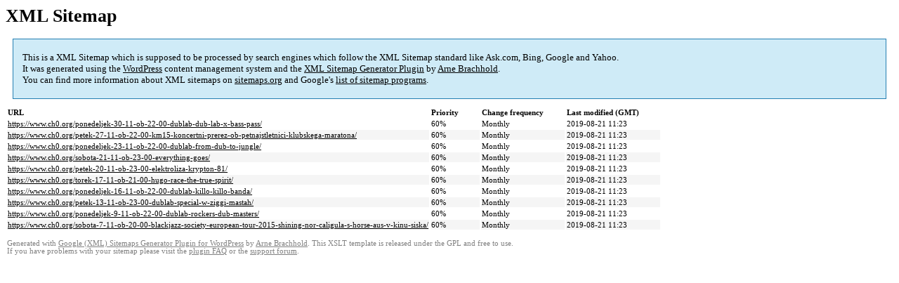

--- FILE ---
content_type: text/html; charset=UTF-8
request_url: https://www.ch0.org/sitemap-pt-post-p1-2015-11.html
body_size: 1434
content:

<title>XML Sitemap</title><style type="text/css">
					body {
						font-family:"Lucida Grande","Lucida Sans Unicode",Tahoma,Verdana;
						font-size:13px;
					}
					
					#intro {
						background-color:#CFEBF7;
						border:1px #2580B2 solid;
						padding:5px 13px 5px 13px;
						margin:10px;
					}
					
					#intro p {
						line-height:	16.8667px;
					}
					#intro strong {
						font-weight:normal;
					}
					
					td {
						font-size:11px;
					}
					
					th {
						text-align:left;
						padding-right:30px;
						font-size:11px;
					}
					
					tr.high {
						background-color:whitesmoke;
					}
					
					#footer {
						padding:2px;
						margin-top:10px;
						font-size:8pt;
						color:gray;
					}
					
					#footer a {
						color:gray;
					}
					
					a {
						color:black;
					}
				</style><h1>XML Sitemap</h1><div id="intro"><p>
                This is a XML Sitemap which is supposed to be processed by search engines which follow the XML Sitemap standard like Ask.com, Bing, Google and Yahoo.<br />
                It was generated using the <a rel="external nofollow" href="http://wordpress.org/">WordPress</a> content management system and the <strong><a rel="external nofollow" href="http://www.arnebrachhold.de/redir/sitemap-home/" title="Google (XML) Sitemaps Generator Plugin for WordPress">XML Sitemap Generator Plugin</a></strong> by <a rel="external nofollow" href="http://www.arnebrachhold.de/">Arne Brachhold</a>.<br />
                You can find more information about XML sitemaps on <a rel="external nofollow" href="http://sitemaps.org">sitemaps.org</a> and Google's <a rel="external nofollow" href="http://code.google.com/p/sitemap-generators/wiki/SitemapGenerators">list of sitemap programs</a>.
            </p></div><div id="content"><table><tr style="border-bottom:1px black solid"><th>URL</th><th>Priority</th><th>Change frequency</th><th>Last modified (GMT)</th></tr><tr><td><a href="https://www.ch0.org/ponedeljek-30-11-ob-22-00-dublab-dub-lab-x-bass-pass/">https://www.ch0.org/ponedeljek-30-11-ob-22-00-dublab-dub-lab-x-bass-pass/</a></td><td>60%</td><td>Monthly</td><td>2019-08-21 11:23</td></tr><tr class="high"><td><a href="https://www.ch0.org/petek-27-11-ob-22-00-km15-koncertni-prerez-ob-petnajstletnici-klubskega-maratona/">https://www.ch0.org/petek-27-11-ob-22-00-km15-koncertni-prerez-ob-petnajstletnici-klubskega-maratona/</a></td><td>60%</td><td>Monthly</td><td>2019-08-21 11:23</td></tr><tr><td><a href="https://www.ch0.org/ponedeljek-23-11-ob-22-00-dublab-from-dub-to-jungle/">https://www.ch0.org/ponedeljek-23-11-ob-22-00-dublab-from-dub-to-jungle/</a></td><td>60%</td><td>Monthly</td><td>2019-08-21 11:23</td></tr><tr class="high"><td><a href="https://www.ch0.org/sobota-21-11-ob-23-00-everything-goes/">https://www.ch0.org/sobota-21-11-ob-23-00-everything-goes/</a></td><td>60%</td><td>Monthly</td><td>2019-08-21 11:23</td></tr><tr><td><a href="https://www.ch0.org/petek-20-11-ob-23-00-elektroliza-krypton-81/">https://www.ch0.org/petek-20-11-ob-23-00-elektroliza-krypton-81/</a></td><td>60%</td><td>Monthly</td><td>2019-08-21 11:23</td></tr><tr class="high"><td><a href="https://www.ch0.org/torek-17-11-ob-21-00-hugo-race-the-true-spirit/">https://www.ch0.org/torek-17-11-ob-21-00-hugo-race-the-true-spirit/</a></td><td>60%</td><td>Monthly</td><td>2019-08-21 11:23</td></tr><tr><td><a href="https://www.ch0.org/ponedeljek-16-11-ob-22-00-dublab-killo-killo-banda/">https://www.ch0.org/ponedeljek-16-11-ob-22-00-dublab-killo-killo-banda/</a></td><td>60%</td><td>Monthly</td><td>2019-08-21 11:23</td></tr><tr class="high"><td><a href="https://www.ch0.org/petek-13-11-ob-23-00-dublab-special-w-ziggi-mastah/">https://www.ch0.org/petek-13-11-ob-23-00-dublab-special-w-ziggi-mastah/</a></td><td>60%</td><td>Monthly</td><td>2019-08-21 11:23</td></tr><tr><td><a href="https://www.ch0.org/ponedeljek-9-11-ob-22-00-dublab-rockers-dub-masters/">https://www.ch0.org/ponedeljek-9-11-ob-22-00-dublab-rockers-dub-masters/</a></td><td>60%</td><td>Monthly</td><td>2019-08-21 11:23</td></tr><tr class="high"><td><a href="https://www.ch0.org/sobota-7-11-ob-20-00-blackjazz-society-european-tour-2015-shining-nor-caligula-s-horse-aus-v-kinu-siska/">https://www.ch0.org/sobota-7-11-ob-20-00-blackjazz-society-european-tour-2015-shining-nor-caligula-s-horse-aus-v-kinu-siska/</a></td><td>60%</td><td>Monthly</td><td>2019-08-21 11:23</td></tr></table></div><div id="footer">
					Generated with <a rel="external nofollow" href="http://www.arnebrachhold.de/redir/sitemap-home/" title="Google (XML) Sitemap Generator Plugin for WordPress">Google (XML) Sitemaps Generator Plugin for WordPress</a> by <a rel="external nofollow" href="http://www.arnebrachhold.de/">Arne Brachhold</a>. This XSLT template is released under the GPL and free to use.<br />
                    If you have problems with your sitemap please visit the <a rel="external nofollow" href="http://www.arnebrachhold.de/redir/sitemap-x-faq/" title="Google (XML) sitemaps FAQ">plugin FAQ</a> or the <a rel="external nofollow" href="https://wordpress.org/support/plugin/google-sitemap-generator">support forum</a>.
				</div>
